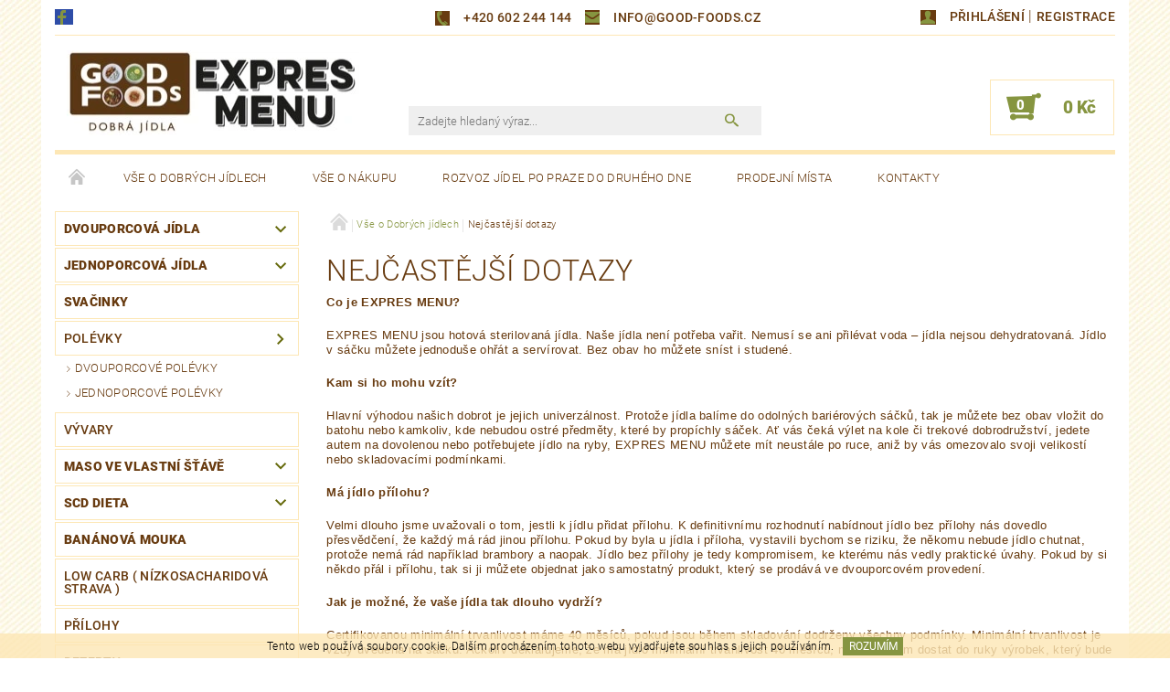

--- FILE ---
content_type: text/html; charset=utf-8
request_url: https://www.good-foods.cz/vse-o-dobrych-jidlech/nejcastejsi-dotazy/
body_size: 20765
content:
<!DOCTYPE html>
<html id="css" xml:lang='cs' lang='cs' class="external-fonts-loaded">
    <head>
        <link rel="preconnect" href="https://cdn.myshoptet.com" /><link rel="dns-prefetch" href="https://cdn.myshoptet.com" /><link rel="preload" href="https://cdn.myshoptet.com/prj/dist/master/cms/libs/jquery/jquery-1.11.3.min.js" as="script" />        <script>
dataLayer = [];
dataLayer.push({'shoptet' : {
    "pageId": 735,
    "pageType": "article",
    "currency": "CZK",
    "currencyInfo": {
        "decimalSeparator": ",",
        "exchangeRate": 1,
        "priceDecimalPlaces": 2,
        "symbol": "K\u010d",
        "symbolLeft": 0,
        "thousandSeparator": " "
    },
    "language": "cs",
    "projectId": 50668,
    "cartInfo": {
        "id": null,
        "freeShipping": false,
        "freeShippingFrom": 1999,
        "leftToFreeGift": {
            "formattedPrice": "0 K\u010d",
            "priceLeft": 0
        },
        "freeGift": false,
        "leftToFreeShipping": {
            "priceLeft": 1999,
            "dependOnRegion": 0,
            "formattedPrice": "1 999 K\u010d"
        },
        "discountCoupon": [],
        "getNoBillingShippingPrice": {
            "withoutVat": 0,
            "vat": 0,
            "withVat": 0
        },
        "cartItems": [],
        "taxMode": "ORDINARY"
    },
    "cart": [],
    "customer": {
        "priceRatio": 1,
        "priceListId": 1,
        "groupId": null,
        "registered": false,
        "mainAccount": false
    }
}});
</script>

        <meta http-equiv="content-type" content="text/html; charset=utf-8" />
        <title>Nejčastější dotazy - GOOD FOODS Dobrá jídla</title>

        <meta name="viewport" content="width=device-width, initial-scale=1.0" />
        <meta name="format-detection" content="telephone=no" />

        
            <meta property="og:type" content="article"><meta property="og:site_name" content="good-foods.cz"><meta property="og:url" content="https://www.good-foods.cz/vse-o-dobrych-jidlech/nejcastejsi-dotazy/"><meta property="og:title" content="Nejčastější dotazy - GOOD FOODS Dobrá jídla"><meta name="author" content="GOOD FOODS Dobrá jídla"><meta name="web_author" content="Shoptet.cz"><meta name="dcterms.rightsHolder" content="www.good-foods.cz"><meta name="robots" content="index,follow"><meta property="og:image" content="https://cdn.myshoptet.com/usr/www.good-foods.cz/user/logos/7d695f46-32dd-44e4-98bb-712ced8c3153_4_5005_c.jpeg?t=1768981547"><meta property="og:description" content="Nejčastější dotazy, GOOD FOODS Dobrá jídla"><meta name="description" content="Nejčastější dotazy, GOOD FOODS Dobrá jídla"><meta property="article:published_time" content="24.3.2019"><meta property="article:section" content="Nejčastější dotazy">
        


        
        <noscript>
            <style media="screen">
                #category-filter-hover {
                    display: block !important;
                }
            </style>
        </noscript>
        
    <link href="https://cdn.myshoptet.com/prj/dist/master/cms/templates/frontend_templates/shared/css/font-face/roboto.css" rel="stylesheet"><link href="https://cdn.myshoptet.com/prj/dist/master/shop/dist/font-shoptet-05.css.5fd2e4de7b3b9cde3d11.css" rel="stylesheet">    <script>
        var oldBrowser = false;
    </script>
    <!--[if lt IE 9]>
        <script src="https://cdnjs.cloudflare.com/ajax/libs/html5shiv/3.7.3/html5shiv.js"></script>
        <script>
            var oldBrowser = '<strong>Upozornění!</strong> Používáte zastaralý prohlížeč, který již není podporován. Prosím <a href="https://www.whatismybrowser.com/" target="_blank" rel="nofollow">aktualizujte svůj prohlížeč</a> a zvyšte své UX.';
        </script>
    <![endif]-->

        <style>:root {--color-primary: #869540;--color-primary-h: 71;--color-primary-s: 40%;--color-primary-l: 42%;--color-primary-hover: #646809;--color-primary-hover-h: 63;--color-primary-hover-s: 84%;--color-primary-hover-l: 22%;--color-secondary: #869540;--color-secondary-h: 71;--color-secondary-s: 40%;--color-secondary-l: 42%;--color-secondary-hover: #FDE7B5;--color-secondary-hover-h: 42;--color-secondary-hover-s: 95%;--color-secondary-hover-l: 85%;--color-tertiary: #523526;--color-tertiary-h: 20;--color-tertiary-s: 37%;--color-tertiary-l: 24%;--color-tertiary-hover: #302e33;--color-tertiary-hover-h: 264;--color-tertiary-hover-s: 5%;--color-tertiary-hover-l: 19%;--color-header-background: #ffffff;--template-font: "Roboto";--template-headings-font: "Roboto";--header-background-url: none;--cookies-notice-background: #1A1937;--cookies-notice-color: #F8FAFB;--cookies-notice-button-hover: #f5f5f5;--cookies-notice-link-hover: #27263f;--templates-update-management-preview-mode-content: "Náhled aktualizací šablony je aktivní pro váš prohlížeč."}</style>

        <style>:root {--logo-x-position: 12px;--logo-y-position: 70px;--front-image-x-position: 0px;--front-image-y-position: 0px;}</style>

        <link href="https://cdn.myshoptet.com/prj/dist/master/shop/dist/main-05.css.1b62aa3d069f1dba0ebf.css" rel="stylesheet" media="screen" />

        <link rel="stylesheet" href="https://cdn.myshoptet.com/prj/dist/master/cms/templates/frontend_templates/_/css/print.css" media="print" />
                            <link rel="shortcut icon" href="/favicon.ico" type="image/x-icon" />
                                    <link rel="canonical" href="https://www.good-foods.cz/vse-o-dobrych-jidlech/nejcastejsi-dotazy/" />
        
        
        
            <script>
        var _hwq = _hwq || [];
        _hwq.push(['setKey', 'DE5B137E119BA2B151E4348CFBC7FBDF']);
        _hwq.push(['setTopPos', '1']);
        _hwq.push(['showWidget', '21']);
        (function() {
            var ho = document.createElement('script');
            ho.src = 'https://cz.im9.cz/direct/i/gjs.php?n=wdgt&sak=DE5B137E119BA2B151E4348CFBC7FBDF';
            var s = document.getElementsByTagName('script')[0]; s.parentNode.insertBefore(ho, s);
        })();
    </script>

                
                            <style>
                    /* custom background */
                    #main-wrapper {
                                                                            background-position: left top !important;
                            background-repeat: repeat !important;
                                                                            background-attachment: scroll !important;
                                                                            background-image: url('https://cdn.myshoptet.com/usr/www.good-foods.cz/user/frontend_backgrounds/patter_pruhy-silnejsi(1).jpg') !important;
                                            }
                </style>
                    
                <script>var shoptet = shoptet || {};shoptet.abilities = {"about":{"generation":2,"id":"05"},"config":{"category":{"product":{"image_size":"detail_alt_1"}},"navigation_breakpoint":991,"number_of_active_related_products":2,"product_slider":{"autoplay":false,"autoplay_speed":3000,"loop":true,"navigation":true,"pagination":true,"shadow_size":0}},"elements":{"recapitulation_in_checkout":true},"feature":{"directional_thumbnails":false,"extended_ajax_cart":false,"extended_search_whisperer":false,"fixed_header":false,"images_in_menu":false,"product_slider":false,"simple_ajax_cart":true,"smart_labels":false,"tabs_accordion":false,"tabs_responsive":false,"top_navigation_menu":false,"user_action_fullscreen":false}};shoptet.design = {"template":{"name":"Rock","colorVariant":"Three"},"layout":{"homepage":"catalog3","subPage":"catalog3","productDetail":"catalog3"},"colorScheme":{"conversionColor":"#869540","conversionColorHover":"#FDE7B5","color1":"#869540","color2":"#646809","color3":"#523526","color4":"#302e33"},"fonts":{"heading":"Roboto","text":"Roboto"},"header":{"backgroundImage":null,"image":null,"logo":"https:\/\/www.good-foods.czuser\/logos\/7d695f46-32dd-44e4-98bb-712ced8c3153_4_5005_c.jpeg","color":"#ffffff"},"background":{"enabled":true,"color":{"enabled":false,"color":"#fffe65"},"image":{"url":"https:\/\/www.good-foods.czuser\/frontend_backgrounds\/patter_pruhy-silnejsi(1).jpg","attachment":"scroll","position":"tile"}}};shoptet.config = {};shoptet.events = {};shoptet.runtime = {};shoptet.content = shoptet.content || {};shoptet.updates = {};shoptet.messages = [];shoptet.messages['lightboxImg'] = "Obrázek";shoptet.messages['lightboxOf'] = "z";shoptet.messages['more'] = "Více";shoptet.messages['cancel'] = "Zrušit";shoptet.messages['removedItem'] = "Položka byla odstraněna z košíku.";shoptet.messages['discountCouponWarning'] = "Zapomněli jste uplatnit slevový kupón. Pro pokračování jej uplatněte pomocí tlačítka vedle vstupního pole, nebo jej smažte.";shoptet.messages['charsNeeded'] = "Prosím, použijte minimálně 3 znaky!";shoptet.messages['invalidCompanyId'] = "Neplané IČ, povoleny jsou pouze číslice";shoptet.messages['needHelp'] = "Potřebujete pomoc?";shoptet.messages['showContacts'] = "Zobrazit kontakty";shoptet.messages['hideContacts'] = "Skrýt kontakty";shoptet.messages['ajaxError'] = "Došlo k chybě; obnovte prosím stránku a zkuste to znovu.";shoptet.messages['variantWarning'] = "Zvolte prosím variantu produktu.";shoptet.messages['chooseVariant'] = "Zvolte variantu";shoptet.messages['unavailableVariant'] = "Tato varianta není dostupná a není možné ji objednat.";shoptet.messages['withVat'] = "včetně DPH";shoptet.messages['withoutVat'] = "bez DPH";shoptet.messages['toCart'] = "Do košíku";shoptet.messages['emptyCart'] = "Prázdný košík";shoptet.messages['change'] = "Změnit";shoptet.messages['chosenBranch'] = "Zvolená pobočka";shoptet.messages['validatorRequired'] = "Povinné pole";shoptet.messages['validatorEmail'] = "Prosím vložte platnou e-mailovou adresu";shoptet.messages['validatorUrl'] = "Prosím vložte platnou URL adresu";shoptet.messages['validatorDate'] = "Prosím vložte platné datum";shoptet.messages['validatorNumber'] = "Vložte číslo";shoptet.messages['validatorDigits'] = "Prosím vložte pouze číslice";shoptet.messages['validatorCheckbox'] = "Zadejte prosím všechna povinná pole";shoptet.messages['validatorConsent'] = "Bez souhlasu nelze odeslat.";shoptet.messages['validatorPassword'] = "Hesla se neshodují";shoptet.messages['validatorInvalidPhoneNumber'] = "Vyplňte prosím platné telefonní číslo bez předvolby.";shoptet.messages['validatorInvalidPhoneNumberSuggestedRegion'] = "Neplatné číslo — navržený region: %1";shoptet.messages['validatorInvalidCompanyId'] = "Neplatné IČ, musí být ve tvaru jako %1";shoptet.messages['validatorFullName'] = "Nezapomněli jste příjmení?";shoptet.messages['validatorHouseNumber'] = "Prosím zadejte správné číslo domu";shoptet.messages['validatorZipCode'] = "Zadané PSČ neodpovídá zvolené zemi";shoptet.messages['validatorShortPhoneNumber'] = "Telefonní číslo musí mít min. 8 znaků";shoptet.messages['choose-personal-collection'] = "Prosím vyberte místo doručení u osobního odběru, není zvoleno.";shoptet.messages['choose-external-shipping'] = "Upřesněte prosím vybraný způsob dopravy";shoptet.messages['choose-ceska-posta'] = "Pobočka České Pošty není určena, zvolte prosím některou";shoptet.messages['choose-hupostPostaPont'] = "Pobočka Maďarské pošty není vybrána, zvolte prosím nějakou";shoptet.messages['choose-postSk'] = "Pobočka Slovenské pošty není zvolena, vyberte prosím některou";shoptet.messages['choose-ulozenka'] = "Pobočka Uloženky nebyla zvolena, prosím vyberte některou";shoptet.messages['choose-zasilkovna'] = "Pobočka Zásilkovny nebyla zvolena, prosím vyberte některou";shoptet.messages['choose-ppl-cz'] = "Pobočka PPL ParcelShop nebyla vybrána, vyberte prosím jednu";shoptet.messages['choose-glsCz'] = "Pobočka GLS ParcelShop nebyla zvolena, prosím vyberte některou";shoptet.messages['choose-dpd-cz'] = "Ani jedna z poboček služby DPD Parcel Shop nebyla zvolená, prosím vyberte si jednu z možností.";shoptet.messages['watchdogType'] = "Je zapotřebí vybrat jednu z možností u sledování produktu.";shoptet.messages['watchdog-consent-required'] = "Musíte zaškrtnout všechny povinné souhlasy";shoptet.messages['watchdogEmailEmpty'] = "Prosím vyplňte e-mail";shoptet.messages['privacyPolicy'] = 'Musíte souhlasit s ochranou osobních údajů';shoptet.messages['amountChanged'] = '(množství bylo změněno)';shoptet.messages['unavailableCombination'] = 'Není k dispozici v této kombinaci';shoptet.messages['specifyShippingMethod'] = 'Upřesněte dopravu';shoptet.messages['PIScountryOptionMoreBanks'] = 'Možnost platby z %1 bank';shoptet.messages['PIScountryOptionOneBank'] = 'Možnost platby z 1 banky';shoptet.messages['PIScurrencyInfoCZK'] = 'V měně CZK lze zaplatit pouze prostřednictvím českých bank.';shoptet.messages['PIScurrencyInfoHUF'] = 'V měně HUF lze zaplatit pouze prostřednictvím maďarských bank.';shoptet.messages['validatorVatIdWaiting'] = "Ověřujeme";shoptet.messages['validatorVatIdValid'] = "Ověřeno";shoptet.messages['validatorVatIdInvalid'] = "DIČ se nepodařilo ověřit, i přesto můžete objednávku dokončit";shoptet.messages['validatorVatIdInvalidOrderForbid'] = "Zadané DIČ nelze nyní ověřit, protože služba ověřování je dočasně nedostupná. Zkuste opakovat zadání později, nebo DIČ vymažte s vaši objednávku dokončete v režimu OSS. Případně kontaktujte prodejce.";shoptet.messages['validatorVatIdInvalidOssRegime'] = "Zadané DIČ nemůže být ověřeno, protože služba ověřování je dočasně nedostupná. Vaše objednávka bude dokončena v režimu OSS. Případně kontaktujte prodejce.";shoptet.messages['previous'] = "Předchozí";shoptet.messages['next'] = "Následující";shoptet.messages['close'] = "Zavřít";shoptet.messages['imageWithoutAlt'] = "Tento obrázek nemá popisek";shoptet.messages['newQuantity'] = "Nové množství:";shoptet.messages['currentQuantity'] = "Aktuální množství:";shoptet.messages['quantityRange'] = "Prosím vložte číslo v rozmezí %1 a %2";shoptet.messages['skipped'] = "Přeskočeno";shoptet.messages.validator = {};shoptet.messages.validator.nameRequired = "Zadejte jméno a příjmení.";shoptet.messages.validator.emailRequired = "Zadejte e-mailovou adresu (např. jan.novak@example.com).";shoptet.messages.validator.phoneRequired = "Zadejte telefonní číslo.";shoptet.messages.validator.messageRequired = "Napište komentář.";shoptet.messages.validator.descriptionRequired = shoptet.messages.validator.messageRequired;shoptet.messages.validator.captchaRequired = "Vyplňte bezpečnostní kontrolu.";shoptet.messages.validator.consentsRequired = "Potvrďte svůj souhlas.";shoptet.messages.validator.scoreRequired = "Zadejte počet hvězdiček.";shoptet.messages.validator.passwordRequired = "Zadejte heslo, které bude obsahovat min. 4 znaky.";shoptet.messages.validator.passwordAgainRequired = shoptet.messages.validator.passwordRequired;shoptet.messages.validator.currentPasswordRequired = shoptet.messages.validator.passwordRequired;shoptet.messages.validator.birthdateRequired = "Zadejte datum narození.";shoptet.messages.validator.billFullNameRequired = "Zadejte jméno a příjmení.";shoptet.messages.validator.deliveryFullNameRequired = shoptet.messages.validator.billFullNameRequired;shoptet.messages.validator.billStreetRequired = "Zadejte název ulice.";shoptet.messages.validator.deliveryStreetRequired = shoptet.messages.validator.billStreetRequired;shoptet.messages.validator.billHouseNumberRequired = "Zadejte číslo domu.";shoptet.messages.validator.deliveryHouseNumberRequired = shoptet.messages.validator.billHouseNumberRequired;shoptet.messages.validator.billZipRequired = "Zadejte PSČ.";shoptet.messages.validator.deliveryZipRequired = shoptet.messages.validator.billZipRequired;shoptet.messages.validator.billCityRequired = "Zadejte název města.";shoptet.messages.validator.deliveryCityRequired = shoptet.messages.validator.billCityRequired;shoptet.messages.validator.companyIdRequired = "Zadejte IČ.";shoptet.messages.validator.vatIdRequired = "Zadejte DIČ.";shoptet.messages.validator.billCompanyRequired = "Zadejte název společnosti.";shoptet.messages['loading'] = "Načítám…";shoptet.messages['stillLoading'] = "Stále načítám…";shoptet.messages['loadingFailed'] = "Načtení se nezdařilo. Zkuste to znovu.";shoptet.messages['productsSorted'] = "Produkty seřazeny.";shoptet.messages['formLoadingFailed'] = "Formulář se nepodařilo načíst. Zkuste to prosím znovu.";shoptet.messages.moreInfo = "Více informací";shoptet.config.showAdvancedOrder = true;shoptet.config.orderingProcess = {active: false,step: false};shoptet.config.documentsRounding = '3';shoptet.config.documentPriceDecimalPlaces = '0';shoptet.config.thousandSeparator = ' ';shoptet.config.decSeparator = ',';shoptet.config.decPlaces = '2';shoptet.config.decPlacesSystemDefault = '2';shoptet.config.currencySymbol = 'Kč';shoptet.config.currencySymbolLeft = '0';shoptet.config.defaultVatIncluded = 1;shoptet.config.defaultProductMaxAmount = 9999;shoptet.config.inStockAvailabilityId = -1;shoptet.config.defaultProductMaxAmount = 9999;shoptet.config.inStockAvailabilityId = -1;shoptet.config.cartActionUrl = '/action/Cart';shoptet.config.advancedOrderUrl = '/action/Cart/GetExtendedOrder/';shoptet.config.cartContentUrl = '/action/Cart/GetCartContent/';shoptet.config.stockAmountUrl = '/action/ProductStockAmount/';shoptet.config.addToCartUrl = '/action/Cart/addCartItem/';shoptet.config.removeFromCartUrl = '/action/Cart/deleteCartItem/';shoptet.config.updateCartUrl = '/action/Cart/setCartItemAmount/';shoptet.config.addDiscountCouponUrl = '/action/Cart/addDiscountCoupon/';shoptet.config.setSelectedGiftUrl = '/action/Cart/setSelectedGift/';shoptet.config.rateProduct = '/action/ProductDetail/RateProduct/';shoptet.config.customerDataUrl = '/action/OrderingProcess/step2CustomerAjax/';shoptet.config.registerUrl = '/registrace/';shoptet.config.agreementCookieName = 'site-agreement';shoptet.config.cookiesConsentUrl = '/action/CustomerCookieConsent/';shoptet.config.cookiesConsentIsActive = 0;shoptet.config.cookiesConsentOptAnalytics = 'analytics';shoptet.config.cookiesConsentOptPersonalisation = 'personalisation';shoptet.config.cookiesConsentOptNone = 'none';shoptet.config.cookiesConsentRefuseDuration = 7;shoptet.config.cookiesConsentName = 'CookiesConsent';shoptet.config.agreementCookieExpire = 0;shoptet.config.cookiesConsentSettingsUrl = '/cookies-settings/';shoptet.config.fonts = {"google":{"attributes":"100,300,400,500,700,900:latin-ext","families":["Roboto"],"urls":["https:\/\/cdn.myshoptet.com\/prj\/dist\/master\/cms\/templates\/frontend_templates\/shared\/css\/font-face\/roboto.css"]},"custom":{"families":["shoptet"],"urls":["https:\/\/cdn.myshoptet.com\/prj\/dist\/master\/shop\/dist\/font-shoptet-05.css.5fd2e4de7b3b9cde3d11.css"]}};shoptet.config.mobileHeaderVersion = '1';shoptet.config.fbCAPIEnabled = false;shoptet.config.fbPixelEnabled = false;shoptet.config.fbCAPIUrl = '/action/FacebookCAPI/';shoptet.content.regexp = /strana-[0-9]+[\/]/g;shoptet.content.colorboxHeader = '<div class="colorbox-html-content">';shoptet.content.colorboxFooter = '</div>';shoptet.customer = {};shoptet.csrf = shoptet.csrf || {};shoptet.csrf.token = 'csrf_0icvTWmg585b404e262522ed';shoptet.csrf.invalidTokenModal = '<div><h2>Přihlaste se prosím znovu</h2><p>Omlouváme se, ale Váš CSRF token pravděpodobně vypršel. Abychom mohli udržet Vaši bezpečnost na co největší úrovni potřebujeme, abyste se znovu přihlásili.</p><p>Děkujeme za pochopení.</p><div><a href="/login/?backTo=%2Fvse-o-dobrych-jidlech%2Fnejcastejsi-dotazy%2F">Přihlášení</a></div></div> ';shoptet.csrf.formsSelector = 'csrf-enabled';shoptet.csrf.submitListener = true;shoptet.csrf.validateURL = '/action/ValidateCSRFToken/Index/';shoptet.csrf.refreshURL = '/action/RefreshCSRFTokenNew/Index/';shoptet.csrf.enabled = true;shoptet.config.googleAnalytics ||= {};shoptet.config.googleAnalytics.isGa4Enabled = true;shoptet.config.googleAnalytics.route ||= {};shoptet.config.googleAnalytics.route.ua = "UA";shoptet.config.googleAnalytics.route.ga4 = "GA4";shoptet.config.ums_a11y_category_page = true;shoptet.config.discussion_rating_forms = false;shoptet.config.ums_forms_redesign = false;shoptet.config.showPriceWithoutVat = '';shoptet.config.ums_a11y_login = false;</script>
        <script src="https://cdn.myshoptet.com/prj/dist/master/cms/libs/jquery/jquery-1.11.3.min.js"></script><script src="https://cdn.myshoptet.com/prj/dist/master/cms/libs/jquery/jquery-migrate-1.4.1.min.js"></script><script src="https://cdn.myshoptet.com/prj/dist/master/cms/libs/jquery/jquery-ui-1.8.24.min.js"></script>
    <script src="https://cdn.myshoptet.com/prj/dist/master/shop/dist/main-05.js.8c719cec2608516bd9d7.js"></script>
<script src="https://cdn.myshoptet.com/prj/dist/master/shop/dist/shared-2g.js.aa13ef3ecca51cd89ec5.js"></script><script src="https://cdn.myshoptet.com/prj/dist/master/cms/libs/jqueryui/i18n/datepicker-cs.js"></script><script>if (window.self !== window.top) {const script = document.createElement('script');script.type = 'module';script.src = "https://cdn.myshoptet.com/prj/dist/master/shop/dist/editorPreview.js.e7168e827271d1c16a1d.js";document.body.appendChild(script);}</script>        <script>
            jQuery.extend(jQuery.cybergenicsFormValidator.messages, {
                required: "Povinné pole",
                email: "Prosím vložte platnou e-mailovou adresu",
                url: "Prosím vložte platnou URL adresu",
                date: "Prosím vložte platné datum",
                number: "Vložte číslo",
                digits: "Prosím vložte pouze číslice",
                checkbox: "Zadejte prosím všechna povinná pole",
                validatorConsent: "Bez souhlasu nelze odeslat.",
                password: "Hesla se neshodují",
                invalidPhoneNumber: "Vyplňte prosím platné telefonní číslo bez předvolby.",
                invalidCompanyId: 'Nevalidní IČ, musí mít přesně 8 čísel (před kratší IČ lze dát nuly)',
                fullName: "Nezapomněli jste příjmení?",
                zipCode: "Zadané PSČ neodpovídá zvolené zemi",
                houseNumber: "Prosím zadejte správné číslo domu",
                shortPhoneNumber: "Telefonní číslo musí mít min. 8 znaků",
                privacyPolicy: "Musíte souhlasit s ochranou osobních údajů"
            });
        </script>
                                    
                
        
        <!-- User include -->
                <!-- project html code header -->
 <style type="text/css">
h1, h2, h3, h4, h5, h6
{ font-weight: 300}

h1 
{font-size: 2rem}

#product-detail-h1 h1 
{
font-weight: 500;
font-size: 1.7rem;
}

body, h1, h2, h3, h4, h5, h6, acronym,
.categories.expandable ul li a,
.categories .topic a,
#menu li a,
.p-name,
legend, form strong,
#tabs a,
#content-in table tr th, #content-in table tr td,
#product-detail .price,
#product-detail-info strong, #product-detail-info span,
#top10 ol li a,
#top10 ol li span,
#footer-in .topic,
#footer,
#footer-in h3 > a,
#tab-content,
#navigation span,
.info-paging strong, .pagination strong,
#category-tabs span.tab-single,
.info-paging, .pagination,
.shortDescription, .p-type-descr,
.product-code,
.copy,
#copyright a
{
  color: #683b10;
}

#category-tabs {
  border-bottom: 1px solid #FDE7B5;
}

#top-links, 
#top-links a,
.header-phone a, .header-email a
{
  color: #683B10;
}
#header-in .header-phone a:before, #header-in .header-email a:before, .icon-account-login:before {
  background-color:#683B10
}
.header-social-icon {
  background-color: #2E4DA7;
}
#header-in .header-phone, #header-in .header-email, #top-links a
{
font-size: 0.85rem;
font-weight: 500;
}

#header-in .header-phone a {
pointer-events: none;
}

.header-center>div 
{vertical-align: bottom}

.ccr-single {
  margin-bottom: 3px;
}
#footer {
  margin: 0;
}
#footer .banner .topic
{
padding: 1.2rem 0 0.7rem;
}

#footer-in .clearing {
  padding: 15px 0 0 0;
}
#footer .topic {
font-weight: 500;
}
#footer-in .checkout-facebook a:hover
{
text-decoration: none;
}
#footer #contacts .merchant-photo {
display: none;
}
#footer #contacts #contactbox-right {
  width: 100%;
}


.categories .topic a {
font-weight: 900;
}
.categories.expanded .topic a, .categories .topic a:hover {
  font-weight: 500;
}
.categories.expandable ul .active > a
{
font-weight: 900;
}

.categories.expandable ul .active > a,
a.expa
{
font-weight: 900;
}

.header-center .large-4:nth-of-type(2n) {
background: url("//cdn.myshoptet.com/usr/www.good-foods.cz/user/banners/loga_header_w330px.jpg") no-repeat center top;
}
.header-center .searchform {
  width: 100%;
}

@media only screen and (max-width: 64em) {
.header-center .searchform {
   padding-top: 65px;
}
#logo img {
  max-width: none;
}
}

@media only screen and (max-width: 64em) and (min-width: 40.063em) {
#logo img {
  width: auto;
}
}

@media only screen and (max-width: 40em) {
#header-in .header-center, .header-center>div {
   padding-bottom: 10px;
}
#logo {
height: 10rem;
}
}

#logo {
   top: 0px;
}

.header-center .large-4:nth-of-type(2n) {
background-size: 100%;
}

@media only screen and (max-width: 40em) {
.header-center .large-4:nth-of-type(2n) {
  background-size: 60%;
  background-position-x: 0px;
}
}




  

</style>
<script>document.write("<link rel='stylesheet' media='screen' href='/user/documents/pkUpravy/pkUpravy.css?v=" + Date.now() + "'\/>");</script>


        <!-- /User include -->
                                <!-- Global site tag (gtag.js) - Google Analytics -->
    <script async src="https://www.googletagmanager.com/gtag/js?id=UA-63396011-1"></script>
    <script>
        
        window.dataLayer = window.dataLayer || [];
        function gtag(){dataLayer.push(arguments);}
        

        
        gtag('js', new Date());

                gtag('config', 'UA-63396011-1', { 'groups': "UA" });
        
        
                gtag('config', 'AW-948115594');
        
        
        
        
        
        
        
        
        
        
        
        
        
        
        
        
        
        
        document.addEventListener('DOMContentLoaded', function() {
            if (typeof shoptet.tracking !== 'undefined') {
                for (var id in shoptet.tracking.bannersList) {
                    gtag('event', 'view_promotion', {
                        "send_to": "UA",
                        "promotions": [
                            {
                                "id": shoptet.tracking.bannersList[id].id,
                                "name": shoptet.tracking.bannersList[id].name,
                                "position": shoptet.tracking.bannersList[id].position
                            }
                        ]
                    });
                }
            }

            shoptet.consent.onAccept(function(agreements) {
                if (agreements.length !== 0) {
                    console.debug('gtag consent accept');
                    var gtagConsentPayload =  {
                        'ad_storage': agreements.includes(shoptet.config.cookiesConsentOptPersonalisation)
                            ? 'granted' : 'denied',
                        'analytics_storage': agreements.includes(shoptet.config.cookiesConsentOptAnalytics)
                            ? 'granted' : 'denied',
                                                                                                'ad_user_data': agreements.includes(shoptet.config.cookiesConsentOptPersonalisation)
                            ? 'granted' : 'denied',
                        'ad_personalization': agreements.includes(shoptet.config.cookiesConsentOptPersonalisation)
                            ? 'granted' : 'denied',
                        };
                    console.debug('update consent data', gtagConsentPayload);
                    gtag('consent', 'update', gtagConsentPayload);
                    dataLayer.push(
                        { 'event': 'update_consent' }
                    );
                }
            });
        });
    </script>

                
                                                    </head>
<body class="desktop id-735 in-vse-o-dobrych-jidlech template-05 type-post ajax-add-to-cart">
    
        <div id="fb-root"></div>
        <script>
            window.fbAsyncInit = function() {
                FB.init({
//                    appId            : 'your-app-id',
                    autoLogAppEvents : true,
                    xfbml            : true,
                    version          : 'v19.0'
                });
            };
        </script>
        <script async defer crossorigin="anonymous" src="https://connect.facebook.net/cs_CZ/sdk.js"></script>
    
        
    
    <div id="main-wrapper">
        <div id="main-wrapper-in" class="large-12 medium-12 small-12">
            <div id="main" class="large-12 medium-12 small-12 row">

                

                <div id="header" class="large-12 medium-12 small-12 columns">
                    <header id="header-in" class="large-12 medium-12 small-12 row collapse">
                        
<div class="row header-info">
                <div class="large-4 medium-2  small-12 left hide-for-small">
                            <span class="checkout-facebook header-social-icon">
                    <a href="https://www.facebook.com/pages/GOOD-FOODS-Dobr%C3%A1-j%C3%ADdla/755523021209559" title="Facebook" target="_blank">&nbsp;</a>
                </span>
                                </div>
        
        <div class="large-4 medium-6 small-12 columns">

            <div class="row collapse header-contacts">
                                                                                        <div class="large-6 tac medium-6 small-6 header-phone columns left">
                        <a href="tel:+420602244144" title="Telefon"><span>+420 602 244 144</span></a>
                    </div>
                                                    <div class="large-6 tac medium-6 small-6 header-email columns left">
                                                    <a href="mailto:info@good-foods.cz"><span>info@good-foods.cz</span></a>
                                            </div>
                            </div>
        </div>
    
    <div class="large-4 medium-4 small-12 left top-links-holder">
                                <div id="top-links">
            <span class="responsive-mobile-visible responsive-all-hidden box-account-links-trigger-wrap">
                <span class="box-account-links-trigger"></span>
            </span>
            <ul class="responsive-mobile-hidden box-account-links list-inline list-reset">
                
                                                                                                        <li>
                                    <a class="icon-account-login" href="/login/?backTo=%2Fvse-o-dobrych-jidlech%2Fnejcastejsi-dotazy%2F" title="Přihlášení" data-testid="signin" rel="nofollow"><span>Přihlášení</span></a>
                                </li>
                                <li>
                                    <span class="responsive-mobile-hidden"> |</span>
                                    <a href="/registrace/" title="Registrace" data-testid="headerSignup" rel="nofollow">Registrace</a>
                                </li>
                                                                                        
            </ul>
        </div>
    </div>
</div>
<div class="header-center row">
    
    <div class="large-4 medium-4 small-6">
                                <a href="/" title="GOOD FOODS Dobrá jídla" id="logo" data-testid="linkWebsiteLogo"><img src="https://cdn.myshoptet.com/usr/www.good-foods.cz/user/logos/7d695f46-32dd-44e4-98bb-712ced8c3153_4_5005_c.jpeg" alt="GOOD FOODS Dobrá jídla" /></a>
    </div>
    
    <div class="large-4 medium-4 small-12">
                <div class="searchform large-8 medium-12 small-12" itemscope itemtype="https://schema.org/WebSite">
            <meta itemprop="headline" content="Vše o Dobrých jídlech"/>
<meta itemprop="url" content="https://www.good-foods.cz"/>
        <meta itemprop="text" content="Nejčastější dotazy, GOOD FOODS Dobrá jídla"/>

            <form class="search-whisperer-wrap-v1 search-whisperer-wrap" action="/action/ProductSearch/prepareString/" method="post" itemprop="potentialAction" itemscope itemtype="https://schema.org/SearchAction" data-testid="searchForm">
                <fieldset>
                    <meta itemprop="target" content="https://www.good-foods.cz/vyhledavani/?string={string}"/>
                    <div class="large-10 medium-8 small-10 left">
                        <input type="hidden" name="language" value="cs" />
                        <input type="search" name="string" itemprop="query-input" class="s-word" placeholder="Zadejte hledaný výraz..." autocomplete="off" data-testid="searchInput" />
                    </div>
                    <div class="tar large-2 medium-4 small-2 left">
                        <input type="submit" value="Hledat" class="b-search" data-testid="searchBtn" />
                    </div>
                    <div class="search-whisperer-container-js"></div>
                    <div class="search-notice large-12 medium-12 small-12" data-testid="searchMsg">Prosím, použijte minimálně 3 znaky!</div>
                </fieldset>
            </form>
        </div>
    </div>
    
    <div class="large-4 medium-4 small-6 tar">
                                
                        <div class="place-cart-here">
                <div id="header-cart-wrapper" class="header-cart-wrapper menu-element-wrap">
    <a href="/kosik/" id="header-cart" class="header-cart" data-testid="headerCart" rel="nofollow">
        
        
    <strong class="header-cart-count" data-testid="headerCartCount">
        <span>
                            0
                    </span>
    </strong>

        <strong class="header-cart-price" data-testid="headerCartPrice">
            0 Kč
        </strong>
    </a>

    <div id="cart-recapitulation" class="cart-recapitulation menu-element-submenu align-right hover-hidden" data-testid="popupCartWidget">
                    <div class="cart-reca-single darken tac" data-testid="cartTitle">
                Váš nákupní košík je prázdný            </div>
            </div>
</div>
            </div>
            </div>
    
</div>

             <nav id="menu" class="large-12 medium-12 small-12"><ul class="inline-list list-inline valign-top-inline left"><li class="first-line"><a href="/" id="a-home" data-testid="headerMenuItem">Úvodní stránka</a></li><li class="menu-item-735 navigation-submenu-trigger-wrap icon-menu-arrow-wrap">        <a href="/vse-o-dobrych-jidlech/" data-testid="headerMenuItem">
                    <span class="navigation-submenu-trigger icon-menu-arrow-down icon-menu-arrow"></span>
                Vše o Dobrých jídlech
    </a>
        <ul class="navigation-submenu navigation-menu">
                    <li>
                <a href="/vse-o-dobrych-jidlech/bez-konzervantu/" >Bez konzervantů</a>
            </li>
                    <li>
                <a href="/vse-o-dobrych-jidlech/obal-a-skladovani/" >Obal a skladování</a>
            </li>
                    <li>
                <a href="/vse-o-dobrych-jidlech/snadna-priprava/" >Snadná příprava</a>
            </li>
                    <li>
                <a href="/vse-o-dobrych-jidlech/nutricni-benefity/" >Nutriční benefity</a>
            </li>
                    <li>
                <a href="/vse-o-dobrych-jidlech/bez-lepku/" >Bez lepku</a>
            </li>
                    <li>
                <a href="/vse-o-dobrych-jidlech/ekologie/" >Ekologie</a>
            </li>
                    <li>
                <a href="/vse-o-dobrych-jidlech/komplet-menu/" >Komplet menu</a>
            </li>
                    <li>
                <a href="/vse-o-dobrych-jidlech/nejcastejsi-dotazy/" >Nejčastější dotazy</a>
            </li>
                    <li>
                <a href="/vse-o-dobrych-jidlech/certifikaty-good-foods-dobrych-jidel/" >Certifikáty jídel</a>
            </li>
                    <li>
                <a href="/vse-o-dobrych-jidlech/oceneni-ktera-ziskala-good-foods-dobra-jidla/" >Různá ocenění </a>
            </li>
            </ul>
    </li><li class="menu-item-708 navigation-submenu-trigger-wrap icon-menu-arrow-wrap">        <a href="/vse-o-nakupu/" data-testid="headerMenuItem">
                    <span class="navigation-submenu-trigger icon-menu-arrow-down icon-menu-arrow"></span>
                Vše o nákupu
    </a>
        <ul class="navigation-submenu navigation-menu">
                    <li>
                <a href="/vse-o-nakupu/ceny-dopravy-good-foods-dobrych-jidel/" >Ceny dopravy</a>
            </li>
                    <li>
                <a href="/vse-o-nakupu/jak-nakupovat-good-foods-dobra-jidla/" >Jak nakupovat</a>
            </li>
                    <li>
                <a href="/vse-o-nakupu/moznosti-platby-good-foods-dobrych-jidel/" >Možnosti platby</a>
            </li>
                    <li>
                <a href="/vse-o-nakupu/obchodni-podminky/" >Obchodní podmínky</a>
            </li>
                    <li>
                <a href="/vse-o-nakupu/reklamacni-rad-good-foods-dobrych-jidel/" >Reklamační řád</a>
            </li>
            </ul>
    </li><li class="menu-item-682 navigation-submenu-trigger-wrap icon-menu-arrow-wrap">    <a href="/rozvoz-jidel-po-praze/"  data-testid="headerMenuItem">
        Rozvoz jídel po Praze do druhého dne
    </a>
</li><li class="menu-item-750">    <a href="/prodejni-mista/"  data-testid="headerMenuItem">
        Prodejní místa
    </a>
</li><li class="menu-item-29">    <a href="/kontakty/"  data-testid="headerMenuItem">
        Kontakty
    </a>
</li><li class="menu-item-744">    <a href="/pro-obchody-a-prodejce/"  data-testid="headerMenuItem">
        Pro obchody a prodejce
    </a>
</li></ul><div id="menu-helper-wrapper"><div id="menu-helper" data-testid="hamburgerMenu">&nbsp;</div><ul id="menu-helper-box"></ul></div></nav>

<script>
$(document).ready(function() {
    checkSearchForm($('.searchform'), "Prosím, použijte minimálně 3 znaky!");
});
var userOptions = {
    carousel : {
        stepTimer : 4000,
        fadeTimer : 700
    }
};
</script>


                    </header>
                </div>
                <div id="main-in" class="large-12 medium-12 small-12 columns">
                    <div id="main-in-in" class="large-12 medium-12 small-12">
                        
                        <div id="content" class="large-12 medium-12 small-12 row">
                            
                                                                    <aside id="column-l" class="large-3 medium-3 small-12 columns sidebar">
                                        <div id="column-l-in">
                                                                                                                                                <div class="box-even">
                        
<div id="categories">
                        <div class="categories cat-01 expandable" id="cat-711">
                <div class="topic"><a href="/dvouporcova-jidla/">Dvouporcová jídla</a></div>
        
<ul >
                <li ><a href="/drubezi-maso/" title="Drůbeží maso">Drůbeží maso</a>
                            </li>             <li ><a href="/hovezi-maso/" title="Hovězí maso">Hovězí maso</a>
                            </li>             <li ><a href="/veprove-maso/" title="Vepřové maso">Vepřové maso</a>
                            </li>             <li ><a href="/zverina/" title="Zvěřina">Zvěřina</a>
                            </li>     </ul> 
    </div>
            <div class="categories cat-02 expandable" id="cat-718">
                <div class="topic"><a href="/jednoporcova-jidla/">Jednoporcová jídla</a></div>
        
<ul >
                <li ><a href="/drubezi-maso-2/" title="Drůbeží maso">Drůbeží maso</a>
                            </li>             <li ><a href="/hovezi-maso-2/" title="Hovězí maso">Hovězí maso</a>
                            </li>             <li ><a href="/veprove-maso-2/" title="Vepřové maso">Vepřové maso</a>
                            </li>             <li ><a href="/vegetarianska-jidla-4/" title="Vegetariánská jídla">Vegetariánská jídla</a>
                            </li>             <li ><a href="/zverina-2/" title="Zvěřina">Zvěřina</a>
                            </li>             <li ><a href="/veganska-jidla-3/" title="Veganská jídla">Veganská jídla</a>
                            </li>     </ul> 
    </div>
            <div class="categories cat-01" id="cat-822">
                <div class="topic"><a href="/svacinky/">Svačinky</a></div>
        

    </div>
            <div class="categories cat-02 expandable expanded" id="cat-724">
                <div class="topic"><a href="/polevky/" class="expanded">Polévky</a></div>
        
<ul class="expanded">
                <li ><a href="/dvouporcove-polevky/" title="Dvouporcové polévky">Dvouporcové polévky</a>
                            </li>             <li ><a href="/jednoporcove-polevky/" title="Jednoporcové polévky">Jednoporcové polévky</a>
                            </li>     </ul> 
    </div>
            <div class="categories cat-01 expanded" id="cat-815">
                <div class="topic"><a href="/vyvary/" class="expanded">Vývary</a></div>
        

    </div>
            <div class="categories cat-02 expandable" id="cat-729">
                <div class="topic"><a href="/maso-ve-vlastni-stave/">Maso ve vlastní šťávě</a></div>
        
<ul >
                <li ><a href="/fit-menu/" title="Fit menu">Fit menu</a>
                            </li>     </ul> 
    </div>
            <div class="categories cat-01 expandable" id="cat-752">
                <div class="topic"><a href="/scd/">SCD dieta</a></div>
        
<ul >
                <li ><a href="/scd-jednoporcova-jidla-300g/" title="SCD jednoporcová jídla 300g">SCD jednoporcová jídla 300g</a>
                            </li>             <li ><a href="/scd-dvouporcova-jidla-600g/" title="SCD dvouporcová jídla 600g">SCD dvouporcová jídla 600g</a>
                            </li>             <li ><a href="/scd-masa-ve-vlastni-stave/" title="SCD masa ve vlastní šťávě">SCD masa ve vlastní šťávě</a>
                            </li>     </ul> 
    </div>
            <div class="categories cat-02" id="cat-755">
                <div class="topic"><a href="/bananova-mouka/">Banánová mouka</a></div>
        

    </div>
            <div class="categories cat-01 expanded" id="cat-803">
                <div class="topic"><a href="/low-carb-nizkosacharidova-strava/" class="expanded">Low Carb ( nízkosacharidová strava )</a></div>
        

    </div>
            <div class="categories cat-02 expanded" id="cat-727">
                <div class="topic"><a href="/prilohy/" class="expanded">Přílohy</a></div>
        

    </div>
            <div class="categories cat-01 expanded" id="cat-728">
                <div class="topic"><a href="/dezerty/" class="expanded">Dezerty</a></div>
        

    </div>
            <div class="categories cat-02 expanded" id="cat-730">
                <div class="topic"><a href="/veganska-jidla/" class="expanded">Veganská jídla</a></div>
        

    </div>
            <div class="categories cat-01 expanded" id="cat-731">
                <div class="topic"><a href="/vegetarianska-jidla-2/" class="expanded">Vegetariánská jídla</a></div>
        

    </div>
        
                            
</div>

                    </div>
                                                                                                                                                        <div class="box-odd">
                            <div id="top10" class="box hide-for-small">
        <h3 class="topic">TOP 10</h3>
        <ol>
                            
                    <li class="panel-element display-image display-price">
                                                    <a class="a-img" href="/dvouporcova-jidla/kure-na-paprice--2-porce/">
                                <img src="https://cdn.myshoptet.com/usr/www.good-foods.cz/user/shop/related/69-2_em-3d-2p-2023-cz-kure-na-paprice-rgb-750px.jpg?674f3571" alt="EM 3D 2P 2023 CZ Kure na paprice RGB 750px" />
                            </a>
                                                <div>
                            <a href="/dvouporcova-jidla/kure-na-paprice--2-porce/" title="Kuře na paprice 600g (2 porce)"><span>Kuře na paprice 600g (2 porce)</span></a><br />
                            
                                                                <span>
                                    169 Kč
                                        

                                </span>
                                                            
                        </div>
                    </li>
                
                            
                    <li class="panel-element display-image display-price">
                                                    <a class="a-img" href="/dvouporcova-jidla/rajska-s-hovezim-masem--2-porce-/">
                                <img src="https://cdn.myshoptet.com/usr/www.good-foods.cz/user/shop/related/75-1_em-3d-2p-2023-cz-rajska-omacka-hovezi-rgb-750px.jpg?674f3939" alt="EM 3D 2P 2023 CZ Rajska omacka hovezi RGB 750px" />
                            </a>
                                                <div>
                            <a href="/dvouporcova-jidla/rajska-s-hovezim-masem--2-porce-/" title="Rajská s hovězím masem 600g (2 porce)"><span>Rajská s hovězím masem 600g (2 porce)</span></a><br />
                            
                                                                <span>
                                    249 Kč
                                        

                                </span>
                                                            
                        </div>
                    </li>
                
                            
                    <li class="panel-element display-image display-price">
                                                    <a class="a-img" href="/dvouporcova-jidla/svickova-na-smetane--2-porce/">
                                <img src="https://cdn.myshoptet.com/usr/www.good-foods.cz/user/shop/related/49_em-3d-2p-2023-cz-svickova-na-smetane-rgb-750px.jpg?674f39ff" alt="EM 3D 2P 2023 CZ Svickova na smetane RGB 750px" />
                            </a>
                                                <div>
                            <a href="/dvouporcova-jidla/svickova-na-smetane--2-porce/" title="Svíčková na smetaně 600g (2 porce)"><span>Svíčková na smetaně 600g (2 porce)</span></a><br />
                            
                                                                <span>
                                    259 Kč
                                        

                                </span>
                                                            
                        </div>
                    </li>
                
                            
                    <li class="panel-element display-image display-price">
                                                    <a class="a-img" href="/dvouporcova-jidla/hovezi-gulas--2-porce/">
                                <img src="https://cdn.myshoptet.com/usr/www.good-foods.cz/user/shop/related/61-1_em-3d-2p-2023-cz-hovezi-gulas-rgb-750px.jpg?674f2cc8" alt="EM 3D 2P 2023 CZ Hovezi gulas RGB 750px" />
                            </a>
                                                <div>
                            <a href="/dvouporcova-jidla/hovezi-gulas--2-porce/" title="Hovězí guláš 600g (2 porce)"><span>Hovězí guláš 600g (2 porce)</span></a><br />
                            
                                                                <span>
                                    229 Kč
                                        

                                </span>
                                                            
                        </div>
                    </li>
                
                            
                    <li class="panel-element display-image display-price">
                                                    <a class="a-img" href="/dvouporcova-jidla/spanelsky-ptacek--2-porce/">
                                <img src="https://cdn.myshoptet.com/usr/www.good-foods.cz/user/shop/related/78-1_em-3d-2p-2023-cz-spanelsky-ptacek-rgb-750px.jpg?674f3a2a" alt="EM 3D 2P 2023 CZ Spanelsky ptacek RGB 750px" />
                            </a>
                                                <div>
                            <a href="/dvouporcova-jidla/spanelsky-ptacek--2-porce/" title="Španělský ptáček 600g (2 porce)"><span>Španělský ptáček 600g (2 porce)</span></a><br />
                            
                                                                <span>
                                    299 Kč
                                        

                                </span>
                                                            
                        </div>
                    </li>
                
                            
                    <li class="panel-element display-image display-price">
                                                    <a class="a-img" href="/polevky/gulasova-polevka--2-porce/">
                                <img src="https://cdn.myshoptet.com/usr/www.good-foods.cz/user/shop/related/55-1_em-3d-2ps-2023-cz-gulasovka-rgb-750px.jpg?674f2c91" alt="EM 3D 2PS 2023 CZ Gulasovka RGB 750px" />
                            </a>
                                                <div>
                            <a href="/polevky/gulasova-polevka--2-porce/" title="Gulášová polévka 600g (2 porce)"><span>Gulášová polévka 600g (2 porce)</span></a><br />
                            
                                                                <span>
                                    129 Kč
                                        

                                </span>
                                                            
                        </div>
                    </li>
                
                            
                    <li class="panel-element display-image display-price">
                                                    <a class="a-img" href="/polevky/borsc--2-porce/">
                                <img src="https://cdn.myshoptet.com/usr/www.good-foods.cz/user/shop/related/43_em-3d-2ps-2023-cz-borsc-rgb-750px.jpg?674f2a02" alt="EM 3D 2PS 2023 CZ Borsc RGB 750px" />
                            </a>
                                                <div>
                            <a href="/polevky/borsc--2-porce/" title="Boršč 600g (2 porce)"><span>Boršč 600g (2 porce)</span></a><br />
                            
                                                                <span>
                                    129 Kč
                                        

                                </span>
                                                            
                        </div>
                    </li>
                
                            
                    <li class="panel-element display-image display-price">
                                                    <a class="a-img" href="/dvouporcove-polevky/kulajda-s-liskami-600g--2porce/">
                                <img src="https://cdn.myshoptet.com/usr/www.good-foods.cz/user/shop/related/347-1_em-3d-2ps-2023-cz-kulajda-s-liskami-rgb-750px.jpg?674f3549" alt="EM 3D 2PS 2023 CZ Kulajda s liskami RGB 750px" />
                            </a>
                                                <div>
                            <a href="/dvouporcove-polevky/kulajda-s-liskami-600g--2porce/" title="Kulajda s liškami 600g (2porce)"><span>Kulajda s liškami 600g (2porce)</span></a><br />
                            
                                                                <span>
                                    109 Kč
                                        

                                </span>
                                                            
                        </div>
                    </li>
                
                            
                    <li class="panel-element display-image display-price">
                                                    <a class="a-img" href="/polevky/zelna-polevka-s-klobasou--2-porce/">
                                <img src="https://cdn.myshoptet.com/usr/www.good-foods.cz/user/shop/related/87_em-3d-2ps-2023-cz-zelnacka-rgb-750px.jpg?674f3ec6" alt="EM 3D 2PS 2023 CZ Zelnacka RGB 750px" />
                            </a>
                                                <div>
                            <a href="/polevky/zelna-polevka-s-klobasou--2-porce/" title="Zelná polévka s klobásou 600g (2 porce)"><span>Zelná polévka s klobásou 600g (2 porce)</span></a><br />
                            
                                                                <span>
                                    99 Kč
                                        

                                </span>
                                                            
                        </div>
                    </li>
                
                            
                    <li class=" display-image display-price">
                                                    <a class="a-img" href="/dvouporcova-jidla/kruta-na-slanine--2-porce/">
                                <img src="https://cdn.myshoptet.com/usr/www.good-foods.cz/user/shop/related/67_em-3d-2p-2023-cz-kruta-na-slanine-rgb-rgb-750px.jpg?674f3119" alt="EM 3D 2P 2023 CZ Kruta na slanine RGB RGB 750px" />
                            </a>
                                                <div>
                            <a href="/dvouporcova-jidla/kruta-na-slanine--2-porce/" title="Krůta na slanině 600g (2 porce)"><span>Krůta na slanině 600g (2 porce)</span></a><br />
                            
                                                                <span>
                                    179 Kč
                                        

                                </span>
                                                            
                        </div>
                    </li>
                
                    </ol>
    </div>

                    </div>
                                                                                                                                                        <div class="box-even">
                        <div id="toplist" class="tac hide-for-small">
    
</div>

                    </div>
                                                                                                                                                        <div class="box-odd">
                        <div class="box no-border hide-for-small" id="facebookWidget">
    <h3 class="topic">Facebook</h3>
    <div class="fb-page" data-href="http://www.facebook.com/goodfoodsdobrajidla" data-hide-cover="false" data-show-facepile="true" data-show-posts="true" data-width="191" data-height="398" style="overflow:hidden"><div class="fb-xfbml-parse-ignore"><blockquote cite="http://www.facebook.com/goodfoodsdobrajidla"><a href="http://www.facebook.com/goodfoodsdobrajidla">GOOD FOODS Dobrá jídla</a></blockquote></div></div>

</div>

                    </div>
                                                                                                                                                        <div class="box-even">
                            
                                                    
                    
                                    <div id="poll" class="box hide-for-small">
                    <h3 class="topic">Dotazník</h3>
                    <div id="poll-wrapper">
                        <div class="strong panel-element">Jak se Vám líbí náš e-shop?</div>
                        <ul class="no-bullet panel-element">
                                                            <li class="panel-element">
                                                                            <a href="#" class="js-window-location" data-url="/action/Poll/Vote/?answerId=1" title="Velmi pěkný">Velmi pěkný</a>
                                                                        <br />
                                    
    <span class="poll-progress" style="width: 108px">&nbsp;</span>
    <small>(66%)</small>

                                </li>
                                                            <li class="panel-element">
                                                                            <a href="#" class="js-window-location" data-url="/action/Poll/Vote/?answerId=2" title="Ujde to">Ujde to</a>
                                                                        <br />
                                    
    <span class="poll-progress" style="width: 26px">&nbsp;</span>
    <small>(15%)</small>

                                </li>
                                                            <li class="panel-element">
                                                                            <a href="#" class="js-window-location" data-url="/action/Poll/Vote/?answerId=3" title="Nelíbí se mi">Nelíbí se mi</a>
                                                                        <br />
                                    
    <span class="poll-progress" style="width: 32px">&nbsp;</span>
    <small>(19%)</small>

                                </li>
                                                    </ul>
                                                Počet hlasů: <strong>575</strong>
                    </div>
                </div>
                        

                    </div>
                                                                                                    </div>
                                    </aside>
                                                            

                            
                                <main id="content-in" class="large-9 medium-9 small-12 columns">

                                                                                                                        <p id="navigation" itemscope itemtype="https://schema.org/BreadcrumbList">
                                                                                                        <span id="navigation-first" data-basetitle="GOOD FOODS Dobrá jídla" itemprop="itemListElement" itemscope itemtype="https://schema.org/ListItem">
                    <a href="/" itemprop="item" class="navigation-home-icon">
                        &nbsp;<meta itemprop="name" content="Domů" />                    </a>
                    <meta itemprop="position" content="1" />
                    <span class="navigation-bullet">&nbsp;&rsaquo;&nbsp;</span>
                </span>
                                                        <span id="navigation-1" itemprop="itemListElement" itemscope itemtype="https://schema.org/ListItem">
                        <a href="/vse-o-dobrych-jidlech/" itemprop="item"><span itemprop="name">Vše o Dobrých jídlech</span></a>
                        <meta itemprop="position" content="2" />
                        <span class="navigation-bullet">&nbsp;&rsaquo;&nbsp;</span>
                    </span>
                                                                            <span id="navigation-2" itemprop="itemListElement" itemscope itemtype="https://schema.org/ListItem">
                        <meta itemprop="item" content="https://www.good-foods.cz/vse-o-dobrych-jidlech/nejcastejsi-dotazy/" />
                        <meta itemprop="position" content="3" />
                        <span itemprop="name" data-title="Nejčastější dotazy">Nejčastější dotazy</span>
                    </span>
                            </p>
                                                                                                            


                                                                            <div class="news-item-detail" itemscope itemtype="https://schema.org/NewsArticle">
    <meta itemscope itemprop="mainEntityOfPage"  itemType="https://schema.org/WebPage" itemid="https://www.good-foods.cz/vse-o-dobrych-jidlech/nejcastejsi-dotazy/"/>
    <meta itemprop="description" content="Co je EXPRES MENU?
EXPRES MENU jsou hotová sterilovaná jídla. Naše jídla není potřeba vařit. Nemusí se ani přilévat voda – jídla nejsou dehydratovaná. Jídlo v&amp;nbsp;sáčku můžete jednoduše ohřát a&amp;nbsp;servírovat. Bez obav ho můžete sníst i&amp;nbsp;studené.
Kam si ho mohu vzít?
Hlavní výhodou našich dobrot je jejich univerzálnost. Protože jídla balíme do odolných bariérových sáčků, tak je můžete bez obav vložit do batohu nebo kamkoliv, kde nebudou ostré předměty, které by propíchly sáček. Ať vás č..." />
    <meta itemprop="datePublished" content="2019-03-24T23:11:16+0100" />
    <meta itemprop="dateModified" content="2020-04-29T00:00:00+0200" />
            <span itemprop="publisher" itemscope itemtype="https://schema.org/Organization">
        <meta itemprop="name" content="GOOD FOODS Dobrá jídla" />
                    <span itemprop="logo" itemscope itemtype="https://schema.org/ImageObject">
                <meta itemprop="url" content="https://cdn.myshoptet.com/usr/www.good-foods.cz/user/logos/7d695f46-32dd-44e4-98bb-712ced8c3153_4_5005_c.jpeg">
                <meta itemprop="width" content="300">
                <meta itemprop="height" content="200">
            </span>
            </span>

    <h1 itemprop="headline" data-testid="textArticleTitle">Nejčastější dotazy</h1>

    
    <div class="text">
        <p><span style="font-family: arial, helvetica, sans-serif;"><strong>Co je EXPRES MENU?</strong></span></p>
<p><span style="font-family: arial, helvetica, sans-serif;">EXPRES MENU jsou hotová sterilovaná jídla. Naše jídla není potřeba vařit. Nemusí se ani přilévat voda – jídla nejsou dehydratovaná. Jídlo v&nbsp;sáčku můžete jednoduše ohřát a&nbsp;servírovat. Bez obav ho můžete sníst i&nbsp;studené.</span></p>
<p><span style="font-family: arial, helvetica, sans-serif;"><strong>Kam si ho mohu vzít?</strong></span></p>
<p><span style="font-family: arial, helvetica, sans-serif;">Hlavní výhodou našich dobrot je jejich univerzálnost. Protože jídla balíme do odolných bariérových sáčků, tak je můžete bez obav vložit do batohu nebo kamkoliv, kde nebudou ostré předměty, které by propíchly sáček. Ať vás čeká výlet na kole či trekové dobrodružství, jedete autem na dovolenou nebo potřebujete jídlo na ryby, EXPRES MENU můžete mít neustále po ruce, aniž by vás omezovalo svoji velikostí nebo skladovacími podmínkami.</span></p>
<p><span style="font-family: arial, helvetica, sans-serif;"><strong>Má jídlo přílohu?</strong></span></p>
<p><span style="font-family: arial, helvetica, sans-serif;">Velmi dlouho jsme uvažovali o&nbsp;tom, jestli k&nbsp;jídlu přidat přílohu. K definitivnímu rozhodnutí nabídnout jídlo bez přílohy nás dovedlo přesvědčení, že každý má rád jinou přílohu. Pokud by byla u&nbsp;jídla i&nbsp;příloha, vystavili bychom se riziku, že někomu nebude jídlo chutnat, protože nemá rád například brambory a&nbsp;naopak. Jídlo bez přílohy je tedy kompromisem, ke kterému nás vedly praktické úvahy. Pokud by si někdo přál i&nbsp;přílohu, tak si ji můžete objednat jako samostatný produkt, který se prodává ve dvouporcovém provedení.</span></p>
<p><span style="font-family: arial, helvetica, sans-serif;"><strong>Jak je možné, že vaše jídla tak dlouho vydrží?</strong></span></p>
<p><span style="font-family: arial, helvetica, sans-serif;">Certifikovanou minimální trvanlivost máme 40 měsíců, pokud jsou během skladování dodrženy všechny podmínky. Minimální trvanlivost je vždy uvedena na sáčku. Ačkoliv deklarujeme, že má jídlo minimální trvanlivost 40 měsíců, může se vám dostat do ruky výrobek, který bude mít „expiraci“ třeba už za rok. Tato situace je způsobena tím, že výrobek byl delší dobu uskladněn na prodejně, než se k&nbsp;vám dostal. Dlouhou dobu spotřeby můžeme dekladovat díky patentované metodě&nbsp; CTP&nbsp;použité při přípravě a&nbsp;konzervace jídla. Použitá technologie je velmi podobná klasickému zavařování, kdy je jídlo zabalené v&nbsp;uzavřeném sáčku šetrně sterilováno za pomocí vysokého tlaku a&nbsp;teploty. Minimální trvanlivost pravidelně kontrolujeme u&nbsp;Zdravotnického ústavu v&nbsp;Hradci Králové.</span></p>
<p><span style="font-family: arial, helvetica, sans-serif;"><strong>Kde ho skladovat?</strong></span></p>
<p><span style="font-family: arial, helvetica, sans-serif;">Nejprve je nutné uvést, že naše jídla nemusíte skladovat v&nbsp;ledničce ani v&nbsp;mrazáku! Jednoduše si odložte výrobky na místě, kde bude sucho a&nbsp;stabilní teplota, která nepřesáhne +30 °C. Zároveň je potřeba, aby na výrobky nesvítilo slunce. Pokud splníte všechny tyto podmínky, tak vám zaručujeme, že se vám jídlo před dobou spotřeby nezkazí. Celkovou trvanlivost můžete tudíž ovlivnit jeho správným skladováním.</span></p>
<p><span style="font-family: arial, helvetica, sans-serif;"><strong>Jídlo bylo vystaveno větší teplotě. Nezkazí se?</strong></span></p>
<p><span style="font-family: arial, helvetica, sans-serif;">Jídlo, které je zabaleno v&nbsp;hermeticky uzavřeném sáčku, má velkou výhodu – pokud se vám zkazí, velmi brzo to zjistíte, protože se sáček viditelně nafoukne. Jestliže necháte jídlo celý den na místě, kde jsou vyšší teploty, než které jsme doporučili, tak se vám jídlo do večera nezkazí. Pouze se zkrátí doba spotřeby. Za této situace doporučujeme jídlo v&nbsp;dohledné době otevřít a&nbsp;sníst.</span></p>
<p><span style="font-family: arial, helvetica, sans-serif;"><strong>Odkud pochází naše suroviny?</strong></span></p>
<p><span style="font-family: arial, helvetica, sans-serif;">Prakticky všechny suroviny, které k&nbsp;výrobě našich jídel používáme, pochází od českých producentů, nejlépe regionálních. Několik let jsme hledali spolehlivé dodavatele, kteří by splňovali naše přísná kritéria na vstupní surovinu. Jednou z&nbsp;nejodvážnějších firem byla Městská jatka Vrchlabí, která pro nás začala například vyrábět speciální bezlepkovou klobásu, kterou není možné jinde koupit. I další dodavatelé si zvykli, že jsme nároční při převzetí jejich produktů. Jenom díky neustálé pečlivosti a&nbsp;hlídání kvality surovin jsme schopni garantovat kvalitu vlastních produktů.</span></p>
<p><span style="font-family: arial, helvetica, sans-serif;"><strong>Proč je jídlo bez lepku?</strong></span></p>
<p><span style="font-family: arial, helvetica, sans-serif;">Proč ne?! Lepek je látka, kterou lidský organismus neumí rozložit. Nejčastěji konzumujeme lepek v&nbsp;potravinách, které obsahují lepkovou mouku. Narazit na něj můžete ale i&nbsp;v potravinách, kde bychom ho vůbec nečekali - kečupy, jogurty a&nbsp;jiné potraviny denní potřeby. Dostáváme se tak postupně do situace, že každý den musí naše tělo vynaložit spoustu energie na to, aby lepek dostalo z&nbsp;našeho těla. Jídlo bez lepku pro vás bude lépe stravitelné a&nbsp;udržíte si více energie, kterou byste jinak museli vynaložit na zpracování lepku a&nbsp;jeho vyloučení z&nbsp;těla.</span></p>
<p><span style="font-family: arial, helvetica, sans-serif;"><strong>Jsou všechna jídla EXPRES MENU vhodná pro celiaky?</strong></span></p>
<p><span style="font-family: arial, helvetica, sans-serif;">Ano jsou. Všechna naše jídla připravujeme tak, aby je mohli bez obav využít i&nbsp;osoby, které musí ze zdravotních důvodů dodržovat bezlepkovou dietu. Klasickou mouku jsme nahradili její bezlepkovou alternativou.</span></p>
<p><span style="font-family: arial, helvetica, sans-serif;"><strong>Mám potravinovou alergii. Jak poznám, které jídlo je pro mě vhodné?</strong></span></p>
<p><span style="font-family: arial, helvetica, sans-serif;">Abychom Vám usnadnili nákup, nastavili jsme na našem eshopu možnost filtrovat produkty podle příslušných alergenů.V detailu každého produkty a&nbsp;na jeho obalu je vždy napsáno, jaké alergeny dané jídlo obsahuje. Našim cílem je snížit počet alergenů na nejmenší možnou míru.</span></p>
<p><span style="font-family: arial, helvetica, sans-serif;"><strong>Jak vypadají naše jídla?</strong></span></p>
<p><span style="font-family: arial, helvetica, sans-serif;">Velmi často se nás ptáte, proč není jídlo vidět přes obal. To není způsobeno tím, že bychom vám nechtěli naše chuťovky ukázat, ale protože je nutné zamezit přístupu světla k&nbsp;potravině. Jedná se tedy o&nbsp;praktický důvod, abychom mohli nabídnout maximální dobu spotřeby. Kdykoliv se můžete podívat na naše webové stránky, kde jsou zobrazeny obrázky všech jídel. Pozor, jídla mají na fotografii i&nbsp;přílohu. Jedná se pouze o&nbsp;příklad servírování. Nejjednodušší je otevřít pytlík a&nbsp;přesvědčit se osobně.</span></p>
<p><span style="font-family: arial, helvetica, sans-serif;"><strong>Chci si koupit EXPRES MENU, co mám udělat?</strong></span></p>
<p><span style="font-family: arial, helvetica, sans-serif;">Můžete využít náš internetový obchod www.good-foods.cz. Nákup touto cestou je velmi jednoduchý a&nbsp;rychlý. V internetovém obchodě si vyberete zboží a&nbsp;poté vyplníte formulář dopravy a&nbsp;platby. Po dokončení objednávky k&nbsp;vám jídlo ihned putuje. Využít můžete jednotlivé kamenné prodejny v&nbsp;České republice, kde se prodává EXPRES MENU. </span></p>
<p><span style="font-family: arial, helvetica, sans-serif;"><strong>Máte prodejnu v&nbsp;Praze?</strong></span></p>
<p><span style="font-family: arial, helvetica, sans-serif;"></span><span style="font-family: arial, helvetica, sans-serif;">V Praze můžete využít pravidelné rozvozy do druhého dne. Dále v Praze můžete najít hned několik prodejen, kde nabízí naše jídla. Stačí se podívat do záložky "Prodejní místa". Po kliknutí na odkaz se Vám zobrazí všechny prodejny, které od nás odebírají. Mapu můžete libovolně přibližovat,</span></p>
<p><span style="font-family: arial, helvetica, sans-serif;"><strong>Za jak dlouho mi přijde jídlo, které jsem si objednal na vašem eshopu?</strong></span></p>
<p><span style="font-family: arial, helvetica, sans-serif;">Všechny výrobky, které jsou k&nbsp;dispozici v&nbsp;našem internetovém obchodě, máme připravené na skladě. Z 95% je objednávka do 48 hod. u zákazníka. Během letní sezóny se nám občas nakupí tolik objednávek, že jsme schopni odeslat jídla třeba až třetí den. Doporučujeme vždycky objednávat jídla s&nbsp;mírným předstihem, abychom měli dostatek času naše dobroty bezpečně zabalit a&nbsp;odeslat.</span></p>
<p><span style="font-family: arial, helvetica, sans-serif;"><strong>Jak zasíláte objednané zboží?</strong></span></p>
<p><span style="font-family: arial, helvetica, sans-serif;">Před odesláním zbožím vždy kontrolujeme stav zboží. Jednotlivá jídla poté vložíme do papírové krabice, která má zesílené stěny. Bezpečně zabalenou krabici poté předáme zásilkové službě, která ji dopraví až k&nbsp;vám domů. Jídla zásadně neposíláme&nbsp; jen v&nbsp;papírové či igelitové obálce.</span></p>
<p>&nbsp;</p>
<p><span style="font-family: arial, helvetica, sans-serif;"><strong>Mám koupené jídlo. Jak ho ohřát?</strong></span></p>
<p><span style="font-family: arial, helvetica, sans-serif;">Vybrat si můžete ze dvou způsobů, jak jídlo ohřát. Nejjednodušší variantou je ohřev jídla přímo v&nbsp;sáčku. Uzavřený sáček můžete ohřát ve vodní lázní (nádoba s&nbsp;teplou vodou) či v&nbsp;rychlovarné konvici. Bariérový sáček obsahuje vrstvu hliníku, díky kterému se jídlo uvnitř sáčku rychle prohřeje. Bohužel není možné jídlo v&nbsp;sáčku ohřát v&nbsp;mikrovlnce, protože obal obsahuje zmíněný hliník (hliník ovšem neovlivní potravinu - nepřichází s&nbsp;ní do styku, jde pouze o&nbsp;vnitřní vrstvu pětivrstvého sáčku). Druhou variantou je, že obsah sáčku vyklopíte do jakékoliv nádoby a&nbsp;ohřejete podle vašich možností.</span></p>
<p><span style="font-family: arial, helvetica, sans-serif;"><strong>Jsem prodejce a&nbsp;mám zájem o&nbsp;spolupráci. Co mám udělat?</strong></span></p>
<p><span style="font-family: arial, helvetica, sans-serif;">Neváhejte nás kontaktovat! Stále se snažíme rozšířit síť našich prodejních míst. Každý obchod, který pravidelně odebírá naše produkty, je zveřejněn na našem webu, tudíž ho vidí i&nbsp;naši zákazníci. Kontaktovat nás můžete na emailu info@good-foods.cz</span></p>
<p><span style="font-family: arial, helvetica, sans-serif;"><strong>Mám jiný dotaz. Co s&nbsp;ním?</strong></span></p>
<p><span style="font-family: arial, helvetica, sans-serif;">Neváhejte nám poslat email na <a href="mailto:info@expresmenu.com">info@good-foods.cz</a>&nbsp; Rádi vám co nejdříve odpovíme.</span></p>
    </div>

    
            <div class="next-prev text-center">
                            <a href="/vse-o-dobrych-jidlech/komplet-menu/" title="Předchozí článek" class="button button-small inline-block" data-testid="buttonPreviousArticle">Předchozí článek</a>
            
                            <a href="/vse-o-dobrych-jidlech/certifikaty-good-foods-dobrych-jidel/" title="Další článek" class="button button-small inline-block" data-testid="buttonNextArticle">Další článek</a>
                    </div>
    
    </div>
                                                                    </main>
                            

                            
                                                            
                        </div>
                        
                    </div>
                                    </div>
            </div>
            <div id="footer" class="large-12 medium-12 small-12">
                <footer id="footer-in" class="large-12 medium-12 small-12">
                    
            <div class="footer-in-wrap row">
            <ul class="large-block-grid-4 medium-block-grid-2 small-block-grid-1">
                        <li class="footer-row-element custom-footer__section3" >
                                                                                                    <div class="box-even">
                        
    <section class="box section hide-for-small">
        <h3 class="topic"><a href="/vse-o-nakupu/">Vše o nákupu</a></h3>
                                    <article>
                                        <h4><a href="/vse-o-nakupu/ceny-dopravy-good-foods-dobrych-jidel/" title="Ceny dopravy"
                                                   >Ceny dopravy</a></h4>
                                                        </article>
                                                <article>
                                        <h4><a href="/vse-o-nakupu/jak-nakupovat-good-foods-dobra-jidla/" title="Jak nakupovat"
                                                   >Jak nakupovat</a></h4>
                                                        </article>
                                                <article>
                                        <h4><a href="/vse-o-nakupu/moznosti-platby-good-foods-dobrych-jidel/" title="Možnosti platby"
                                                   >Možnosti platby</a></h4>
                                                        </article>
                                                <article>
                                        <h4><a href="/vse-o-nakupu/obchodni-podminky/" title="Obchodní podmínky"
                                                   >Obchodní podmínky</a></h4>
                                                        </article>
                                                <article>
                                        <h4><a href="/vse-o-nakupu/reklamacni-rad-good-foods-dobrych-jidel/" title="Reklamační řád"
                                                   >Reklamační řád</a></h4>
                                                        </article>
                                </section>


                    </div>
                                                            </li>
        <li class="footer-row-element banner custom-footer__banner9" >
                    <span data-ec-promo-id="19"><div class="topic">Facebook</div>
<span class="checkout-facebook header-social-icon">
        <a href="https://www.facebook.com/pages/GOOD-FOODS-Dobr%C3%A1-j%C3%ADdla/755523021209559" title="Facebook" onclick="return !window.open(this.href);">&nbsp;</a>
</span></span>
            </li>
        <li class="footer-row-element custom-footer__contact" >
                                                                                    <div class="box-odd">
                        <div class="box hide-for-small" id="contacts" data-testid="contactbox">
    <h3 class="topic">
                    Kontakt            </h3>

    

            <div class="row">
            
            <div id="contactbox-right" class="nofl large-12 medium-12 small-12 columns">
                
                
                                            <div class="contacts-email ccr-single">
                            <span class="checkout-mail icon-mail-before text-word-breaking" data-testid="contactboxEmail">
                                                                    <a href="mailto:info&#64;good-foods.cz">info<!---->&#64;<!---->good-foods.cz</a>
                                                            </span>
                        </div>
                                    

                
                                            <div class="contacts-phone ccr-single">
                            <span class="checkout-tel icon-phone-before text-word-breaking" data-testid="contactboxPhone">+420 602 244 144</span>
                        </div>
                                    

                
                                    <div class="contacts-facebook ccr-single">
                        <span class="checkout-facebook icon-facebook-before text-word-breaking">
                            <a href="https://www.facebook.com/pages/GOOD-FOODS-Dobr%C3%A1-j%C3%ADdla/755523021209559" title="Facebook" target="_blank" data-testid="contactboxFacebook">
                                                                    Staňte se přáteli dobrých jídel
                                                            </a>
                        </span>
                    </div>
                
                
                
                
                
                
                            </div>
        </div>
    </div>

<script type="application/ld+json">
    {
        "@context" : "https://schema.org",
        "@type" : "Organization",
        "name" : "GOOD FOODS Dobrá jídla",
        "url" : "https://www.good-foods.cz",
                "employee" : "",
                    "email" : "info@good-foods.cz",
                            "telephone" : "+420 602 244 144",
                                
                                                                        "sameAs" : ["https://www.facebook.com/pages/GOOD-FOODS-Dobr%C3%A1-j%C3%ADdla/755523021209559\", \"\", \""]
            }
</script>

                    </div>
                                                            </li>

            </ul>
            <div class="large-12 medium-12 small-12 columns">
                                
                                                        

                                
                                                        
            </div>
        </div>
    


    <div id="copyright" class="large-12 medium-12 small-12">
        <div class="large-12 medium-12 small-12 row">
            <div class="large-9 medium-8 small-12 left copy columns" data-testid="textCopyright">
                2026 &copy; GOOD FOODS Dobrá jídla, všechna práva vyhrazena                            </div>
            <figure class="sign large-3 medium-4 small-12 columns" style="display: inline-block !important; visibility: visible !important">
                                <span id="signature" style="display: inline-block !important; visibility: visible !important;"><a href="https://www.shoptet.cz/?utm_source=footer&utm_medium=link&utm_campaign=create_by_shoptet" class="image" target="_blank"><img src="https://cdn.myshoptet.com/prj/dist/master/cms/img/common/logo/shoptetLogo.svg" width="17" height="17" alt="Shoptet" class="vam" fetchpriority="low" /></a><a href="https://www.shoptet.cz/?utm_source=footer&utm_medium=link&utm_campaign=create_by_shoptet" class="title" target="_blank">Vytvořil Shoptet</a></span>
            </figure>
        </div>
    </div>


                <script type="text/javascript" src="https://c.seznam.cz/js/rc.js"></script>
        
        
        
        <script>
            /* <![CDATA[ */
            var retargetingConf = {
                rtgId: 27682,
                            };

            let lastSentItemId = null;
            let lastConsent = null;

            function triggerRetargetingHit(retargetingConf) {
                let variantId = retargetingConf.itemId;
                let variantCode = null;

                let input = document.querySelector(`input[name="_variant-${variantId}"]`);
                if (input) {
                    variantCode = input.value;
                    if (variantCode) {
                        retargetingConf.itemId = variantCode;
                    }
                }

                if (retargetingConf.itemId !== lastSentItemId || retargetingConf.consent !== lastConsent) {
                    lastSentItemId = retargetingConf.itemId;
                    lastConsent = retargetingConf.consent;
                    if (window.rc && window.rc.retargetingHit) {
                        window.rc.retargetingHit(retargetingConf);
                    }
                }
            }

                        /* ]]> */
        </script>
    
    
                    <script>
                    if (typeof gtag === 'function') {
                gtag('event', 'page_view', {
                                                                                                    'send_to': 'AW-948115594',
                                        'ecomm_pagetype': 'other'
                });
            }
            </script>
    





<div class="user-include-block">
    <!-- service 1012(643) html code footer -->
<script src="https://shoptet.gopaycdn.com/temp/static/js/AppShoptet.js?v=1.6.2"></script>
<!-- project html code footer -->
<script>document.write("<script type='text/javascript' id='pkUpravy' src='/user/documents/pkUpravy/pkUpravy.js?v=" + Date.now() + "'><\/script>");</script>



</div>


    <script id="trackingScript" data-products='{"products":{"67":{"content_category":"Dvouporcová jídla","content_type":"product","content_name":"Kuře na paprice 600g (2 porce)","base_name":"Kuře na paprice 600g (2 porce)","variant":null,"manufacturer":"EXPRES MENU","content_ids":["1"],"guid":null,"visibility":1,"value":"169","valueWoVat":"150.89","facebookPixelVat":false,"currency":"CZK","base_id":69,"category_path":["Dvouporcová jídla"]},"73":{"content_category":"Dvouporcová jídla","content_type":"product","content_name":"Rajská s hovězím masem 600g (2 porce)","base_name":"Rajská s hovězím masem 600g (2 porce)","variant":null,"manufacturer":"EXPRES MENU","content_ids":["10"],"guid":null,"visibility":1,"value":"249","valueWoVat":"222.32","facebookPixelVat":false,"currency":"CZK","base_id":75,"category_path":["Dvouporcová jídla"]},"47":{"content_category":"Dvouporcová jídla","content_type":"product","content_name":"Svíčková na smetaně 600g (2 porce)","base_name":"Svíčková na smetaně 600g (2 porce)","variant":null,"manufacturer":"EXPRES MENU","content_ids":["6"],"guid":null,"visibility":1,"value":"259","valueWoVat":"231.25","facebookPixelVat":false,"currency":"CZK","base_id":49,"category_path":["Dvouporcová jídla"]},"59":{"content_category":"Dvouporcová jídla","content_type":"product","content_name":"Hovězí guláš 600g (2 porce)","base_name":"Hovězí guláš 600g (2 porce)","variant":null,"manufacturer":"EXPRES MENU","content_ids":["3"],"guid":null,"visibility":1,"value":"229","valueWoVat":"204.46","facebookPixelVat":false,"currency":"CZK","base_id":61,"category_path":["Dvouporcová jídla"]},"76":{"content_category":"Dvouporcová jídla","content_type":"product","content_name":"Španělský ptáček 600g (2 porce)","base_name":"Španělský ptáček 600g (2 porce)","variant":null,"manufacturer":"EXPRES MENU","content_ids":["7"],"guid":null,"visibility":1,"value":"299","valueWoVat":"266.96","facebookPixelVat":false,"currency":"CZK","base_id":78,"category_path":["Dvouporcová jídla"]},"53":{"content_category":"Polévky","content_type":"product","content_name":"Gulášová polévka 600g (2 porce)","base_name":"Gulášová polévka 600g (2 porce)","variant":null,"manufacturer":"EXPRES MENU","content_ids":["83"],"guid":null,"visibility":1,"value":"129","valueWoVat":"115.18","facebookPixelVat":false,"currency":"CZK","base_id":55,"category_path":["Polévky"]},"41":{"content_category":"Polévky","content_type":"product","content_name":"Boršč 600g (2 porce)","base_name":"Boršč 600g (2 porce)","variant":null,"manufacturer":"EXPRES MENU","content_ids":["81"],"guid":null,"visibility":1,"value":"129","valueWoVat":"115.18","facebookPixelVat":false,"currency":"CZK","base_id":43,"category_path":["Polévky"]},"344":{"content_category":"Polévky \/ Dvouporcové polévky","content_type":"product","content_name":"Kulajda s liškami 600g (2porce)","base_name":"Kulajda s liškami 600g (2porce)","variant":null,"manufacturer":"EXPRES MENU","content_ids":["86"],"guid":null,"visibility":1,"value":"109","valueWoVat":"97.32","facebookPixelVat":false,"currency":"CZK","base_id":347,"category_path":["Polévky","Dvouporcové polévky"]},"85":{"content_category":"Polévky","content_type":"product","content_name":"Zelná polévka s klobásou 600g (2 porce)","base_name":"Zelná polévka s klobásou 600g (2 porce)","variant":null,"manufacturer":"EXPRES MENU","content_ids":["84"],"guid":null,"visibility":1,"value":"99","valueWoVat":"88.39","facebookPixelVat":false,"currency":"CZK","base_id":87,"category_path":["Polévky"]},"65":{"content_category":"Dvouporcová jídla","content_type":"product","content_name":"Krůta na slanině 600g (2 porce)","base_name":"Krůta na slanině 600g (2 porce)","variant":null,"manufacturer":"EXPRES MENU","content_ids":["14"],"guid":null,"visibility":1,"value":"179","valueWoVat":"159.82","facebookPixelVat":false,"currency":"CZK","base_id":67,"category_path":["Dvouporcová jídla"]}},"banners":{"19":{"id":"banner9","name":"Facebook","position":"footer"}},"lists":[{"id":"top10","name":"top10","price_ids":[67,73,47,59,76,53,41,344,85,65],"isMainListing":false,"offset":0}]}'>
        if (typeof shoptet.tracking.processTrackingContainer === 'function') {
            shoptet.tracking.processTrackingContainer(
                document.getElementById('trackingScript').getAttribute('data-products')
            );
        } else {
            console.warn('Tracking script is not available.');
        }
    </script>
                </footer>
            </div>
        </div>
    </div>
        
    
        <div class="cookie-ag-wrap">
        <div class="site-msg cookies" data-testid="cookiePopup" data-nosnippet>
            <form action="">
                Tento web používá soubory cookie. Dalším procházením tohoto webu vyjadřujete souhlas s jejich používáním.
                <button type="submit" class="btn btn-xs btn-default CookiesOK" data-cookie-notice-ttl="7" data-testid="buttonCookieSubmit">Rozumím</button>
            </form>
        </div>
                    <script>
                const cookies = document.querySelector('.cookies');
                const cookiesOK = document.querySelector('.CookiesOK');
                cookiesOK.addEventListener('click', (e) => {
                    e.preventDefault();
                    shoptet.cookie.create(
                        'CookiesOK',
                        'agreed',
                        { days: cookiesOK.dataset.cookieNoticeTtl }
                    );
                    cookies.style.display = 'none';
                });
            </script>
            </div>

    </body>
</html>


--- FILE ---
content_type: text/css; charset=utf-8
request_url: https://www.good-foods.cz/user/documents/pkUpravy/pkUpravy.css?v=1768981548547
body_size: 166
content:
#category-filter-hover .filter-count,
#parameters .filterparam,
.pkFilter .parametric-filter-cell-count,
.category-filter-manufacturers,
#category-filter-hover {
	display: none;
}

.param-filter-single.pkFilter .parametric-filter strong {
	display: block;
}

.param-filter-single.pkFilter .parametric-filter strong span {
	font-weight: 500;
}

.pkFilter {
	padding: 10px;
	background-color: #FDE7B5;
}

@media screen and (min-width: 760px) {
	.pkFilter .param-filter-single-cell {
		width: 14.2857%;
		margin: 0;
	}
}

.pkFilter .parametric-filter {
	margin-bottom: 0;
}

.pkFilter {
	margin-bottom: 20px;
}

--- FILE ---
content_type: application/javascript; charset=utf-8
request_url: https://www.good-foods.cz/user/documents/pkUpravy/pkUpravy.js?v=1768981548966
body_size: 724
content:
$("#parameters .filterparam td:first-child").filter(function() {
return $(this).text().includes("Alergie na");
}).parent().remove();
$("#parameters .filterparam").css("display", "table-row");



function pkFilter(){
	if($(".type-category .param-filter-single").length) {
		$(".param-filter-single:not(#manufacturer-filter)").addClass("pkFilter").insertAfter($("h1"));
		$(".param-filter-single.pkFilter .parametric-filter strong").html("Zobrazit pouze jídla bez těchto alergenů: <span>(všechna jídla jsou standartně </span>bezlepková<span>)</span>");
		$(".pkFilter label input").each(function(){
			var pkD = $(this).attr("data-url");
			var pkActualParam = $(location).attr('href');
			if(pkActualParam.includes("pv")) {
				if(!$(this).attr("checked")) {
					if(pkActualParam.includes("&")) {
						var pkD = pkD.split('=');
						var first = "";
						for (var i=0; i<pkD.length-1; i++) {
						    first += pkD[i] + "=";
						}
						var second = "";
						if (pkD.length > 0) {
						    second = pkD[pkD.length-1];
						    second = second.split(",")[1];
						}
						var pkD = first + second;
					} else {
						var pkD = pkD.split("=");
						var pkDd = pkD[1].split(",");
						var pkD = pkD[0] + "=" + pkDd[1];
					}
				}
			}
			var pkN = $(this).attr("name");
			var pkV = $(this).attr("value");
			var pkC = $(this).attr("checked");
			var pkRadio = $("<input type='radio'>");
			$(pkRadio).attr("value",pkV);
			$(pkRadio).attr("data-url", pkD);
			$(pkRadio).attr("name", pkN);
			$(pkRadio).attr("checked", pkC);
			$(this).replaceWith(pkRadio);
		})
		$(".pkFilter label input[value='Laktoza']").parents("div.param-filter-single-cell").insertBefore($(".pkFilter .parametric-filter .param-filter-single-cell:first-of-type"));
	}
}

$(document).ready(function(){pkFilter()});
$(document).ajaxComplete(function(){pkFilter()});

// $(document).ajaxStop(function(){
// 	$('.pkFilter input').change(function() {
//     	$('.pkFilter input').not(this).attr('checked', "");  
// 	});
// })
$(document).ready(function(){

})